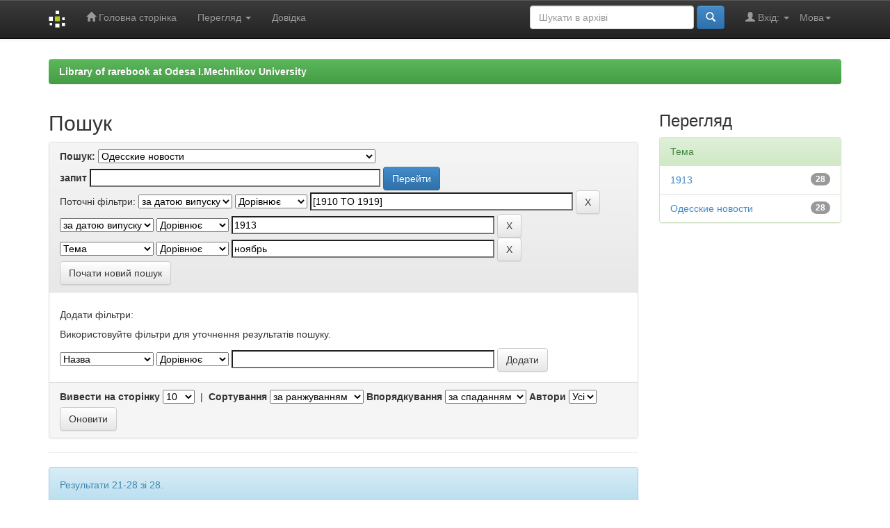

--- FILE ---
content_type: text/html;charset=UTF-8
request_url: http://rarebook.onu.edu.ua:8081/handle/store/2520/simple-search?query=&filter_field_1=dateIssued&filter_type_1=equals&filter_value_1=%5B1910+TO+1919%5D&filter_field_2=dateIssued&filter_type_2=equals&filter_value_2=1913&filter_field_3=subject&filter_type_3=equals&filter_value_3=%D0%BD%D0%BE%D1%8F%D0%B1%D1%80%D1%8C&sort_by=score&order=desc&rpp=10&etal=0&start=20
body_size: 34477
content:


















<!DOCTYPE html>
<html>
    <head>
        <title>Library of rarebook at Odesa I.Mechnikov University: Пошук</title>
        <meta http-equiv="Content-Type" content="text/html; charset=UTF-8" />
        <meta name="Generator" content="DSpace 5.5" />
        <meta name="viewport" content="width=device-width, initial-scale=1.0">
        <link rel="shortcut icon" href="/favicon.ico" type="image/x-icon"/>
	    <link rel="stylesheet" href="/static/css/jquery-ui-1.10.3.custom/redmond/jquery-ui-1.10.3.custom.css" type="text/css" />
	    <link rel="stylesheet" href="/static/css/bootstrap/bootstrap.min.css" type="text/css" />
	    <link rel="stylesheet" href="/static/css/bootstrap/bootstrap-theme.min.css" type="text/css" />
	    <link rel="stylesheet" href="/static/css/bootstrap/dspace-theme.css" type="text/css" />

        <link rel="search" type="application/opensearchdescription+xml" href="/open-search/description.xml" title="DSpace"/>

        
	<script type='text/javascript' src="/static/js/jquery/jquery-1.10.2.min.js"></script>
	<script type='text/javascript' src='/static/js/jquery/jquery-ui-1.10.3.custom.min.js'></script>
	<script type='text/javascript' src='/static/js/bootstrap/bootstrap.min.js'></script>
	<script type='text/javascript' src='/static/js/holder.js'></script>
	<script type="text/javascript" src="/utils.js"></script>
    <script type="text/javascript" src="/static/js/choice-support.js"> </script>

    
    
		<script type="text/javascript">
	var jQ = jQuery.noConflict();
	jQ(document).ready(function() {
		jQ( "#spellCheckQuery").click(function(){
			jQ("#query").val(jQ(this).attr('data-spell'));
			jQ("#main-query-submit").click();
		});
		jQ( "#filterquery" )
			.autocomplete({
				source: function( request, response ) {
					jQ.ajax({
						url: "/json/discovery/autocomplete?query=&filter_field_1=dateIssued&filter_type_1=equals&filter_value_1=%5B1910+TO+1919%5D&filter_field_2=dateIssued&filter_type_2=equals&filter_value_2=1913&filter_field_3=subject&filter_type_3=equals&filter_value_3=%D0%BD%D0%BE%D1%8F%D0%B1%D1%80%D1%8C",
						dataType: "json",
						cache: false,
						data: {
							auto_idx: jQ("#filtername").val(),
							auto_query: request.term,
							auto_sort: 'count',
							auto_type: jQ("#filtertype").val(),
							location: 'store/2520'	
						},
						success: function( data ) {
							response( jQ.map( data.autocomplete, function( item ) {
								var tmp_val = item.authorityKey;
								if (tmp_val == null || tmp_val == '')
								{
									tmp_val = item.displayedValue;
								}
								return {
									label: item.displayedValue + " (" + item.count + ")",
									value: tmp_val
								};
							}))			
						}
					})
				}
			});
	});
	function validateFilters() {
		return document.getElementById("filterquery").value.length > 0;
	}
</script>
		
    

<!-- HTML5 shim and Respond.js IE8 support of HTML5 elements and media queries -->
<!--[if lt IE 9]>
  <script src="/static/js/html5shiv.js"></script>
  <script src="/static/js/respond.min.js"></script>
<![endif]-->
    </head>

    
    
    <body class="undernavigation">
<a class="sr-only" href="#content">Skip navigation</a>
<header class="navbar navbar-inverse navbar-fixed-top">    
    
            <div class="container">
                

























       <div class="navbar-header">
         <button type="button" class="navbar-toggle" data-toggle="collapse" data-target=".navbar-collapse">
           <span class="icon-bar"></span>
           <span class="icon-bar"></span>
           <span class="icon-bar"></span>
         </button>
         <a class="navbar-brand" href="/"><img height="25" src="/image/dspace-logo-only.png" alt="DSpace logo" /></a>
       </div>
       <nav class="collapse navbar-collapse bs-navbar-collapse" role="navigation">
         <ul class="nav navbar-nav">
           <li class=""><a href="/"><span class="glyphicon glyphicon-home"></span> Головна сторінка</a></li>
                
           <li class="dropdown">
             <a href="#" class="dropdown-toggle" data-toggle="dropdown">Перегляд <b class="caret"></b></a>
             <ul class="dropdown-menu">
               <li><a href="/community-list">Фонди та зібрання</a></li>
				<li class="divider"></li>
        <li class="dropdown-header">Перегляд матеріалів за:</li>
				
				
				
				      			<li><a href="/browse?type=dateissued">Дати випуску</a></li>
					
				      			<li><a href="/browse?type=author">Автори</a></li>
					
				      			<li><a href="/browse?type=title">Заголовки</a></li>
					
				      			<li><a href="/browse?type=subject">Теми</a></li>
					
				    
				

            </ul>
          </li>
          <li class=""><script type="text/javascript">
<!-- Javascript starts here
document.write('<a href="#" onClick="var popupwin = window.open(\'/help/index_uk.html\',\'dspacepopup\',\'height=600,width=550,resizable,scrollbars\');popupwin.focus();return false;">Довідка<\/a>');
// -->
</script><noscript><a href="/help/index_uk.html" target="dspacepopup">Довідка</a></noscript></li>
       </ul>

 
    <div class="nav navbar-nav navbar-right">
	 <ul class="nav navbar-nav navbar-right">
      <li class="dropdown">
       <a href="#" class="dropdown-toggle" data-toggle="dropdown">Мова<b class="caret"></b></a>
        <ul class="dropdown-menu">
 
      <li>
        <a onclick="javascript:document.repost.locale.value='en';
                  document.repost.submit();" href="?locale=en">
         English
       </a>
      </li>
 
      <li>
        <a onclick="javascript:document.repost.locale.value='uk';
                  document.repost.submit();" href="?locale=uk">
         українська
       </a>
      </li>
 
     </ul>
    </li>
    </ul>
  </div>
 
 
       <div class="nav navbar-nav navbar-right">
		<ul class="nav navbar-nav navbar-right">
         <li class="dropdown">
         
             <a href="#" class="dropdown-toggle" data-toggle="dropdown"><span class="glyphicon glyphicon-user"></span> Вхід: <b class="caret"></b></a>
	             
             <ul class="dropdown-menu">
               <li><a href="/mydspace">Мій архів матеріалів</a></li>
               <li><a href="/subscribe">Оновлення на e-mail</a></li>
               <li><a href="/profile">Обліковий запис</a></li>

		
             </ul>
           </li>
          </ul>
          
	
	<form method="get" action="/simple-search" class="navbar-form navbar-right">
	    <div class="form-group">
          <input type="text" class="form-control" placeholder="Шукати&nbsp;в&nbsp;архіві" name="query" id="tequery" size="25"/>
        </div>
        <button type="submit" class="btn btn-primary"><span class="glyphicon glyphicon-search"></span></button>

	</form></div>
    </nav>

            </div>

</header>

<main id="content" role="main">
<div class="container banner">
	<div class="row">
		<div class="col-md-9 brand">
		<h1>DSpace <small>JSPUI</small></h1>
        <h4>DSpace зберігає і дозволяє легкий і відкритий доступ до всіх видів цифрового контенту, включаючи текст, зображення, анімовані зображення, MPEG і набори даних</h4> <a href="http://www.dspace.org" class="btn btn-primary">Дізнатися більше</a> 
        </div>
        <div class="col-md-3"><img class="pull-right" src="/image/logo.gif" alt="DSpace logo" />
        </div>
	</div>
</div>	
<br/>
                

<div class="container">
                



  

<ol class="breadcrumb btn-success">

  <li><a href="/">Library of rarebook at Odesa I.Mechnikov University</a></li>

</ol>

</div>                



        
<div class="container">

	<div class="row">
		<div class="col-md-9">
		








































    

<h2>Пошук</h2>

<div class="discovery-search-form panel panel-default">
    
	<div class="discovery-query panel-heading">
    <form action="simple-search" method="get">
         <label for="tlocation">
         	Пошук:
         </label>
         <select name="location" id="tlocation">

									<option value="/">Весь архів електронних ресурсів</option>

                                <option value="store/1940" >
                                	Періодичні видання</option>

                                <option value="store/2513" >
                                	Одеські газети</option>

                                <option value="store/2520" selected="selected">
                                	Одесские новости</option>

                                <option value="store/4326" >
                                	1884</option>

                                <option value="store/4066" >
                                	1885</option>

                                <option value="store/5285" >
                                	1892</option>

                                <option value="store/8265" >
                                	1893</option>

                                <option value="store/7969" >
                                	1894</option>

                                <option value="store/8266" >
                                	1895</option>

                                <option value="store/9078" >
                                	1896</option>

                                <option value="store/9248" >
                                	1897</option>

                                <option value="123456789/9874" >
                                	1898</option>

                                <option value="123456789/10500" >
                                	1899</option>

                                <option value="123456789/10925" >
                                	1900</option>

                                <option value="123456789/10926" >
                                	1901</option>

                                <option value="123456789/11850" >
                                	1902</option>

                                <option value="store/2545" >
                                	1903</option>

                                <option value="store/2714" >
                                	1904</option>

                                <option value="store/3144" >
                                	1905</option>

                                <option value="store/3889" >
                                	1906</option>

                                <option value="123456789/11964" >
                                	1907</option>

                                <option value="store/2715" >
                                	1908</option>

                                <option value="store/2716" >
                                	1909</option>

                                <option value="123456789/11851" >
                                	1910</option>

                                <option value="store/2717" >
                                	1911</option>

                                <option value="123456789/11692" >
                                	1912</option>

                                <option value="store/2546" >
                                	1913</option>

                                <option value="store/2719" >
                                	1914</option>

                                <option value="store/4522" >
                                	1915</option>

                                <option value="store/6225" >
                                	1916</option>

                                <option value="store/6226" >
                                	1917</option>

                                <option value="store/6227" >
                                	1919</option>

                                <option value="123456789/12746" >
                                	Одесские новости. Вечернее приложение 1900</option>

                                <option value="123456789/10948" >
                                	Одесские новости. Вечернее приложение 1901</option>

                                <option value="123456789/12725" >
                                	Одесские новости. Иллюстрированное приложение 1900</option>

                                <option value="123456789/10947" >
                                	Одесские новости. Иллюстрированное приложение 1901</option>

                                <option value="123456789/12881" >
                                	Одесские новости. Иллюстрированное приложение 1902</option>

                                <option value="123456789/13256" >
                                	Одесские новости. Иллюстрированное приложение 1903</option>

                                <option value="store/5611" >
                                	Одесские новости. Иллюстрированное приложение 1904</option>

                                <option value="123456789/12595" >
                                	Одесские новости. Иллюстрированное приложение 1907</option>

                                <option value="123456789/12882" >
                                	Одесские новости. Иллюстрированное приложение 1910</option>

                                <option value="store/9336" >
                                	Одесские новости. Иллюстрированное приложение 1911</option>

                                <option value="123456789/12694" >
                                	Одесские новости. Иллюстрированное приложение 1912</option>
                                </select><br/>
                                <label for="query">запит</label>
                                <input type="text" size="50" id="query" name="query" value=""/>
                                <input type="submit" id="main-query-submit" class="btn btn-primary" value="Перейти" />
                  
                                <input type="hidden" value="10" name="rpp" />
                                <input type="hidden" value="score" name="sort_by" />
                                <input type="hidden" value="desc" name="order" />
                                
		<div class="discovery-search-appliedFilters">
		<span>Поточні фільтри:</span>
		
			    <select id="filter_field_1" name="filter_field_1">
				<option value="title">Назва</option><option value="author">Автор</option><option value="subject">Тема</option><option value="dateIssued" selected="selected">за датою випуску</option>
				</select>
				<select id="filter_type_1" name="filter_type_1">
				<option value="equals" selected="selected">Дорівнює</option><option value="contains">Містить</option><option value="authority">ID</option><option value="notequals">Не дорівнює</option><option value="notcontains">Не містить</option><option value="notauthority">Не ID</option>
				</select>
				<input type="text" id="filter_value_1" name="filter_value_1" value="[1910&#x20;TO&#x20;1919]" size="45"/>
				<input class="btn btn-default" type="submit" id="submit_filter_remove_1" name="submit_filter_remove_1" value="X" />
				<br/>
				
			    <select id="filter_field_2" name="filter_field_2">
				<option value="title">Назва</option><option value="author">Автор</option><option value="subject">Тема</option><option value="dateIssued" selected="selected">за датою випуску</option>
				</select>
				<select id="filter_type_2" name="filter_type_2">
				<option value="equals" selected="selected">Дорівнює</option><option value="contains">Містить</option><option value="authority">ID</option><option value="notequals">Не дорівнює</option><option value="notcontains">Не містить</option><option value="notauthority">Не ID</option>
				</select>
				<input type="text" id="filter_value_2" name="filter_value_2" value="1913" size="45"/>
				<input class="btn btn-default" type="submit" id="submit_filter_remove_2" name="submit_filter_remove_2" value="X" />
				<br/>
				
			    <select id="filter_field_3" name="filter_field_3">
				<option value="title">Назва</option><option value="author">Автор</option><option value="subject" selected="selected">Тема</option><option value="dateIssued">за датою випуску</option>
				</select>
				<select id="filter_type_3" name="filter_type_3">
				<option value="equals" selected="selected">Дорівнює</option><option value="contains">Містить</option><option value="authority">ID</option><option value="notequals">Не дорівнює</option><option value="notcontains">Не містить</option><option value="notauthority">Не ID</option>
				</select>
				<input type="text" id="filter_value_3" name="filter_value_3" value="ноябрь" size="45"/>
				<input class="btn btn-default" type="submit" id="submit_filter_remove_3" name="submit_filter_remove_3" value="X" />
				<br/>
				
		</div>

<a class="btn btn-default" href="/simple-search">Почати новий пошук</a>	
		</form>
		</div>

		<div class="discovery-search-filters panel-body">
		<h5>Додати фільтри:</h5>
		<p class="discovery-search-filters-hint">Використовуйте фільтри для уточнення результатів пошуку.</p>
		<form action="simple-search" method="get">
		<input type="hidden" value="store&#x2F;2520" name="location" />
		<input type="hidden" value="" name="query" />
		
				    <input type="hidden" id="filter_field_1" name="filter_field_1" value="dateIssued" />
					<input type="hidden" id="filter_type_1" name="filter_type_1" value="equals" />
					<input type="hidden" id="filter_value_1" name="filter_value_1" value="[1910&#x20;TO&#x20;1919]" />
					
				    <input type="hidden" id="filter_field_2" name="filter_field_2" value="dateIssued" />
					<input type="hidden" id="filter_type_2" name="filter_type_2" value="equals" />
					<input type="hidden" id="filter_value_2" name="filter_value_2" value="1913" />
					
				    <input type="hidden" id="filter_field_3" name="filter_field_3" value="subject" />
					<input type="hidden" id="filter_type_3" name="filter_type_3" value="equals" />
					<input type="hidden" id="filter_value_3" name="filter_value_3" value="ноябрь" />
					
		<select id="filtername" name="filtername">
		<option value="title">Назва</option><option value="author">Автор</option><option value="subject">Тема</option><option value="dateIssued">за датою випуску</option>
		</select>
		<select id="filtertype" name="filtertype">
		<option value="equals">Дорівнює</option><option value="contains">Містить</option><option value="authority">ID</option><option value="notequals">Не дорівнює</option><option value="notcontains">Не містить</option><option value="notauthority">Не ID</option>
		</select>
		<input type="text" id="filterquery" name="filterquery" size="45" required="required" />
		<input type="hidden" value="10" name="rpp" />
		<input type="hidden" value="score" name="sort_by" />
		<input type="hidden" value="desc" name="order" />
		<input class="btn btn-default" type="submit" value="Додати" onclick="return validateFilters()" />
		</form>
		</div>        

        
   <div class="discovery-pagination-controls panel-footer">
   <form action="simple-search" method="get">
   <input type="hidden" value="store&#x2F;2520" name="location" />
   <input type="hidden" value="" name="query" />
	
				    <input type="hidden" id="filter_field_1" name="filter_field_1" value="dateIssued" />
					<input type="hidden" id="filter_type_1" name="filter_type_1" value="equals" />
					<input type="hidden" id="filter_value_1" name="filter_value_1" value="[1910&#x20;TO&#x20;1919]" />
					
				    <input type="hidden" id="filter_field_2" name="filter_field_2" value="dateIssued" />
					<input type="hidden" id="filter_type_2" name="filter_type_2" value="equals" />
					<input type="hidden" id="filter_value_2" name="filter_value_2" value="1913" />
					
				    <input type="hidden" id="filter_field_3" name="filter_field_3" value="subject" />
					<input type="hidden" id="filter_type_3" name="filter_type_3" value="equals" />
					<input type="hidden" id="filter_value_3" name="filter_value_3" value="ноябрь" />
						
           <label for="rpp">Вивести на сторінку</label>
           <select name="rpp">

                   <option value="5" >5</option>

                   <option value="10" selected="selected">10</option>

                   <option value="15" >15</option>

                   <option value="20" >20</option>

                   <option value="25" >25</option>

                   <option value="30" >30</option>

                   <option value="35" >35</option>

                   <option value="40" >40</option>

                   <option value="45" >45</option>

                   <option value="50" >50</option>

                   <option value="55" >55</option>

                   <option value="60" >60</option>

                   <option value="65" >65</option>

                   <option value="70" >70</option>

                   <option value="75" >75</option>

                   <option value="80" >80</option>

                   <option value="85" >85</option>

                   <option value="90" >90</option>

                   <option value="95" >95</option>

                   <option value="100" >100</option>

           </select>
           &nbsp;|&nbsp;

               <label for="sort_by">Сортування</label>
               <select name="sort_by">
                   <option value="score">за ранжуванням</option>
 <option value="dc.title_sort" >за назвою</option> <option value="dc.date.issued_dt" >за датою випуску</option>
               </select>

           <label for="order">Впорядкування</label>
           <select name="order">
               <option value="ASC" >за зростанням</option>
               <option value="DESC" selected="selected">за спаданням</option>
           </select>
           <label for="etal">Автори</label>
           <select name="etal">

               <option value="0" selected="selected">Усі</option>
<option value="1" >1</option>
                       <option value="5" >5</option>

                       <option value="10" >10</option>

                       <option value="15" >15</option>

                       <option value="20" >20</option>

                       <option value="25" >25</option>

                       <option value="30" >30</option>

                       <option value="35" >35</option>

                       <option value="40" >40</option>

                       <option value="45" >45</option>

                       <option value="50" >50</option>

           </select>
           <input class="btn btn-default" type="submit" name="submit_search" value="Оновити" />


</form>
   </div>
</div>   

<hr/>
<div class="discovery-result-pagination row container">

    
	<div class="alert alert-info">Результати 21-28 зі 28.</div>
    <ul class="pagination pull-right">
	<li><a href="/handle/store/2520/simple-search?query=&amp;filter_field_1=dateIssued&amp;filter_type_1=equals&amp;filter_value_1=%5B1910+TO+1919%5D&amp;filter_field_2=dateIssued&amp;filter_type_2=equals&amp;filter_value_2=1913&amp;filter_field_3=subject&amp;filter_type_3=equals&amp;filter_value_3=%D0%BD%D0%BE%D1%8F%D0%B1%D1%80%D1%8C&amp;sort_by=score&amp;order=desc&amp;rpp=10&amp;etal=0&amp;start=10">назад</a></li>
	
	<li><a href="/handle/store/2520/simple-search?query=&amp;filter_field_1=dateIssued&amp;filter_type_1=equals&amp;filter_value_1=%5B1910+TO+1919%5D&amp;filter_field_2=dateIssued&amp;filter_type_2=equals&amp;filter_value_2=1913&amp;filter_field_3=subject&amp;filter_type_3=equals&amp;filter_value_3=%D0%BD%D0%BE%D1%8F%D0%B1%D1%80%D1%8C&amp;sort_by=score&amp;order=desc&amp;rpp=10&amp;etal=0&amp;start=0">1</a></li>

	
	
	<li><a href="/handle/store/2520/simple-search?query=&amp;filter_field_1=dateIssued&amp;filter_type_1=equals&amp;filter_value_1=%5B1910+TO+1919%5D&amp;filter_field_2=dateIssued&amp;filter_type_2=equals&amp;filter_value_2=1913&amp;filter_field_3=subject&amp;filter_type_3=equals&amp;filter_value_3=%D0%BD%D0%BE%D1%8F%D0%B1%D1%80%D1%8C&amp;sort_by=score&amp;order=desc&amp;rpp=10&amp;etal=0&amp;start=10">2</a></li>

	
	
	<li class="active"><span>3</span></li>

	<li class="disabled"><span>далі</span></li>
	</ul>
<!-- give a content to the div -->
</div>
<div class="discovery-result-results">





    <div class="panel panel-info">
    <div class="panel-heading">Знайдені матеріали:</div>
    <table align="center" class="table" summary="This table browses all dspace content">
<tr>
<th id="t1" class="oddRowEvenCol">Попередній перегляд</th><th id="t2" class="oddRowOddCol">Дата випуску</th><th id="t3" class="oddRowEvenCol">Назва</th><th id="t4" class="oddRowOddCol">Автор(и)</th></tr><tr><td headers="t1" class="evenRowEvenCol" ><a href="/handle/store/2583" /><img src="/retrieve/60923/%d0%bf%d0%bd4%2817%29%d0%bd%d0%be%d1%8f1913_9173%2b.PDF.jpg" alt="пн4(17)ноя1913_9173+.PDF.jpg" width="146.0" height="200.0"/ border="0"></a></td><td headers="t2" class="evenRowOddCol" nowrap="nowrap" align="right">17-лис-1913</td><td headers="t3" class="evenRowEvenCol" ><a href="/handle/store/2583">Одесские&#x20;новости&#x20;.&#x20;№9173&#x20;(&#x20;4&#x20;(17)&#x20;нояб.)</a></td><td headers="t4" class="evenRowOddCol" >-</td></tr>
<tr><td headers="t1" class="oddRowEvenCol" ><a href="/handle/store/2606" /><img src="/retrieve/60998/%d1%87%d1%82%d0%b228%d0%bd%d0%be%d1%8f%2811%d0%b4%d0%b5%d0%ba%291913_9196%2b.PDF.jpg" alt="чтв28ноя(11дек)1913_9196+.PDF.jpg" width="152.0" height="200.0"/ border="0"></a></td><td headers="t2" class="oddRowOddCol" nowrap="nowrap" align="right">28-лис-1913</td><td headers="t3" class="oddRowEvenCol" ><a href="/handle/store/2606">Одесские&#x20;новости.&#x20;№9196&#x20;(28&#x20;нояб.&#x20;(11&#x20;дек.))</a></td><td headers="t4" class="oddRowOddCol" >-</td></tr>
<tr><td headers="t1" class="evenRowEvenCol" ><a href="/handle/store/2600" /><img src="/retrieve/60984/%d1%81%d0%b123%d0%bd%d0%be%d1%8f%286%d0%b4%d0%b5%d0%ba%291913_9191%2b.PDF.jpg" alt="сб23ноя(6дек)1913_9191+.PDF.jpg" width="145.0" height="200.0"/ border="0"></a></td><td headers="t2" class="evenRowOddCol" nowrap="nowrap" align="right">23-лис-1913</td><td headers="t3" class="evenRowEvenCol" ><a href="/handle/store/2600">Одесские&#x20;новости.&#x20;№9191&#x20;(23&#x20;нояб.&#x20;(6&#x20;дек.))</a></td><td headers="t4" class="evenRowOddCol" >-</td></tr>
<tr><td headers="t1" class="oddRowEvenCol" ><a href="/handle/store/2599" /><img src="/retrieve/60994/%d1%87%d1%82%d0%b221%20%d0%bd%d0%be%d1%8f%284%d0%b4%d0%b5%d0%ba%291913_9190%2b.PDF.jpg" alt="чтв21 ноя(4дек)1913_9190+.PDF.jpg" width="148.0" height="200.0"/ border="0"></a></td><td headers="t2" class="oddRowOddCol" nowrap="nowrap" align="right">21-лис-1913</td><td headers="t3" class="oddRowEvenCol" ><a href="/handle/store/2599">Одесские&#x20;новости.&#x20;№9190&#x20;(21&#x20;нояб.&#x20;(4&#x20;дек.))</a></td><td headers="t4" class="oddRowOddCol" >-</td></tr>
<tr><td headers="t1" class="evenRowEvenCol" ><a href="/handle/store/2584" /><img src="/retrieve/60941/%d0%b2%d1%825%2818%29%d0%bd%d0%be%d1%8f1913_9174%2b.PDF.jpg" alt="вт5(18)ноя1913_9174+.PDF.jpg" width="146.0" height="200.0"/ border="0"></a></td><td headers="t2" class="evenRowOddCol" nowrap="nowrap" align="right">18-лис-1913</td><td headers="t3" class="evenRowEvenCol" ><a href="/handle/store/2584">Одесские&#x20;новости&#x20;.&#x20;№9174&#x20;(&#x20;5&#x20;(18)&#x20;нояб.)</a></td><td headers="t4" class="evenRowOddCol" >-</td></tr>
<tr><td headers="t1" class="oddRowEvenCol" ><a href="/handle/store/2579" /><img src="/retrieve/60939/%d0%bf%d1%821%2814%29%d0%bd%d0%be%d1%8f1913_9170%2b.PDF.jpg" alt="пт1(14)ноя1913_9170+.PDF.jpg" width="148.0" height="200.0"/ border="0"></a></td><td headers="t2" class="oddRowOddCol" nowrap="nowrap" align="right">1-лис-1913</td><td headers="t3" class="oddRowEvenCol" ><a href="/handle/store/2579">Одесские&#x20;новости.&#x20;№9170&#x20;(1&#x20;(14)&#x20;нояб.)</a></td><td headers="t4" class="oddRowOddCol" >-</td></tr>
<tr><td headers="t1" class="evenRowEvenCol" ><a href="/handle/store/2585" /><img src="/retrieve/61028/%d1%81%d1%806%2819%29%d0%bd%d0%be%d1%8f1913_9175%2b.PDF.jpg" alt="ср6(19)ноя1913_9175+.PDF.jpg" width="164.0" height="200.0"/ border="0"></a></td><td headers="t2" class="evenRowOddCol" nowrap="nowrap" align="right">19-лис-1913</td><td headers="t3" class="evenRowEvenCol" ><a href="/handle/store/2585">Одесские&#x20;новости&#x20;.&#x20;№9175&#x20;(&#x20;6&#x20;(19)&#x20;нояб.),&#x20;прил.&#x20;к&#x20;№9175</a></td><td headers="t4" class="evenRowOddCol" >-</td></tr>
<tr><td headers="t1" class="oddRowEvenCol" ><a href="/handle/store/2595" /><img src="/retrieve/61018/%d0%b2%d1%8117%2830%29%d0%bd%d0%be%d1%8f1913_9186%2b.PDF.jpg" alt="вс17(30)ноя1913_9186+.PDF.jpg" width="147.0" height="200.0"/ border="0"></a></td><td headers="t2" class="oddRowOddCol" nowrap="nowrap" align="right">17-лис-1913</td><td headers="t3" class="oddRowEvenCol" ><a href="/handle/store/2595">Одесские&#x20;новости.&#x20;№9186&#x20;(17&#x20;(30)&#x20;нояб.)</a></td><td headers="t4" class="oddRowOddCol" >-</td></tr>
</table>

    </div>

</div>
















            

	</div>
	<div class="col-md-3">
                    


<h3 class="facets">Перегляд</h3>
<div id="facets" class="facetsBox">

<div id="facet_subject" class="panel panel-success">
	    <div class="panel-heading">Тема</div>
	    <ul class="list-group"><li class="list-group-item"><span class="badge">28</span> <a href="/handle/store/2520/simple-search?query=&amp;sort_by=score&amp;order=desc&amp;rpp=10&amp;filter_field_1=dateIssued&amp;filter_type_1=equals&amp;filter_value_1=%5B1910+TO+1919%5D&amp;filter_field_2=dateIssued&amp;filter_type_2=equals&amp;filter_value_2=1913&amp;filter_field_3=subject&amp;filter_type_3=equals&amp;filter_value_3=%D0%BD%D0%BE%D1%8F%D0%B1%D1%80%D1%8C&amp;etal=0&amp;filtername=subject&amp;filterquery=1913&amp;filtertype=equals"
                title="Фільтр за 1913">
                1913</a></li><li class="list-group-item"><span class="badge">28</span> <a href="/handle/store/2520/simple-search?query=&amp;sort_by=score&amp;order=desc&amp;rpp=10&amp;filter_field_1=dateIssued&amp;filter_type_1=equals&amp;filter_value_1=%5B1910+TO+1919%5D&amp;filter_field_2=dateIssued&amp;filter_type_2=equals&amp;filter_value_2=1913&amp;filter_field_3=subject&amp;filter_type_3=equals&amp;filter_value_3=%D0%BD%D0%BE%D1%8F%D0%B1%D1%80%D1%8C&amp;etal=0&amp;filtername=subject&amp;filterquery=%D0%9E%D0%B4%D0%B5%D1%81%D1%81%D0%BA%D0%B8%D0%B5+%D0%BD%D0%BE%D0%B2%D0%BE%D1%81%D1%82%D0%B8&amp;filtertype=equals"
                title="Фільтр за Одесские новости">
                Одесские новости</a></li></ul></div>

</div>


    </div>
    </div>       

</div>
</main>
<script>
  (function(i,s,o,g,r,a,m){i['GoogleAnalyticsObject']=r;i[r]=i[r]||function(){
  (i[r].q=i[r].q||[]).push(arguments)},i[r].l=1*new Date();a=s.createElement(o),
  m=s.getElementsByTagName(o)[0];a.async=1;a.src=g;m.parentNode.insertBefore(a,m)
  })(window,document,'script','https://www.google-analytics.com/analytics.js','ga');

  ga('create', 'UA-82386858-1', 'auto');
  ga('send', 'pageview');

</script>
            
             <footer class="navbar navbar-inverse navbar-bottom">
             <div id="designedby" class="container text-muted">
             Тема від <a href="http://www.cineca.it"><img
                                    src="/image/logo-cineca-small.png"
                                    alt="Logo CINECA" /></a>
			<div id="footer_feedback" class="pull-right">                                    
                                <p class="text-muted"><a target="_blank" href="http://www.dspace.org/">Програмне забезпечення DSpace</a> Авторські права&nbsp;&copy;&nbsp;2002-2005&nbsp;<a target="_blank" href="http://web.mit.edu/">Массачусетський технологічний інститут</a>&nbsp;та&nbsp;<a target="_blank" href="http://www.hp.com/">Х’юлет Пакард</a>&nbsp;-
                                <a target="_blank" href="/feedback">Зворотний зв’язок</a>
                                <a href="/htmlmap"></a></p>
                                </div>
			</div>
    </footer>
    </body>
</html>


--- FILE ---
content_type: text/plain
request_url: https://www.google-analytics.com/j/collect?v=1&_v=j102&a=2090044694&t=pageview&_s=1&dl=http%3A%2F%2Frarebook.onu.edu.ua%2Fhandle%2Fstore%2F2520%2Fsimple-search%3Fquery%3D%26filter_field_1%3DdateIssued%26filter_type_1%3Dequals%26filter_value_1%3D%255B1910%2BTO%2B1919%255D%26filter_field_2%3DdateIssued%26filter_type_2%3Dequals%26filter_value_2%3D1913%26filter_field_3%3Dsubject%26filter_type_3%3Dequals%26filter_value_3%3D%25D0%25BD%25D0%25BE%25D1%258F%25D0%25B1%25D1%2580%25D1%258C%26sort_by%3Dscore%26order%3Ddesc%26rpp%3D10%26etal%3D0%26start%3D20&ul=en-us%40posix&dt=Library%20of%20rarebook%20at%20Odesa%20I.Mechnikov%20University%3A%20%D0%9F%D0%BE%D1%88%D1%83%D0%BA&sr=1280x720&vp=1280x720&_u=IEBAAEABAAAAACAAI~&jid=420807051&gjid=1153840962&cid=1607006718.1769027906&tid=UA-82386858-1&_gid=686933385.1769027906&_r=1&_slc=1&z=620243985
body_size: -452
content:
2,cG-8DCTFWMPEE